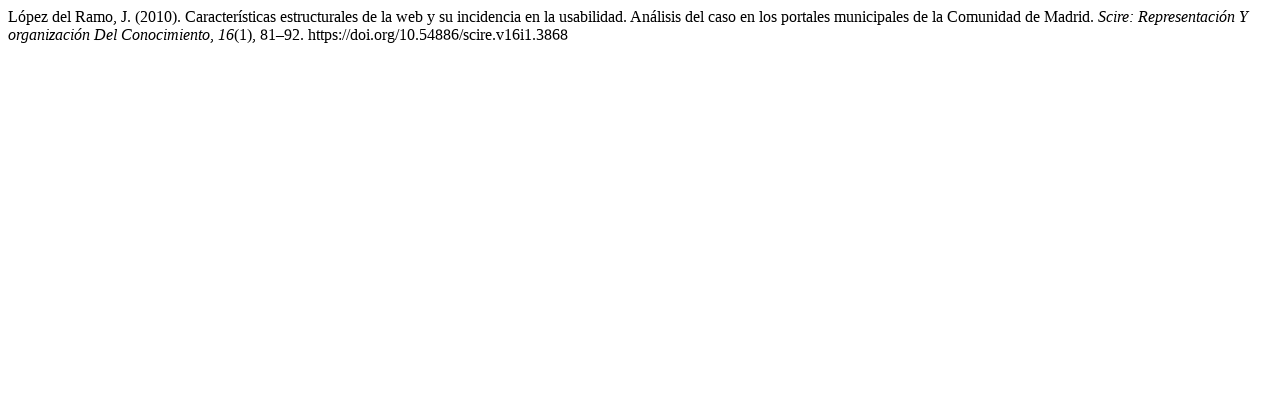

--- FILE ---
content_type: text/html; charset=UTF-8
request_url: https://ojs.ibersid.eu/index.php/scire/citationstylelanguage/get/apa?submissionId=3868&publicationId=506
body_size: 217
content:
<div class="csl-bib-body">
  <div class="csl-entry">López del Ramo, J. (2010). Características estructurales de la web y su incidencia en la usabilidad. Análisis del caso en los portales municipales de la Comunidad de Madrid. <i>Scire: Representación Y organización Del Conocimiento</i>, <i>16</i>(1), 81–92. https://doi.org/10.54886/scire.v16i1.3868</div>
</div>